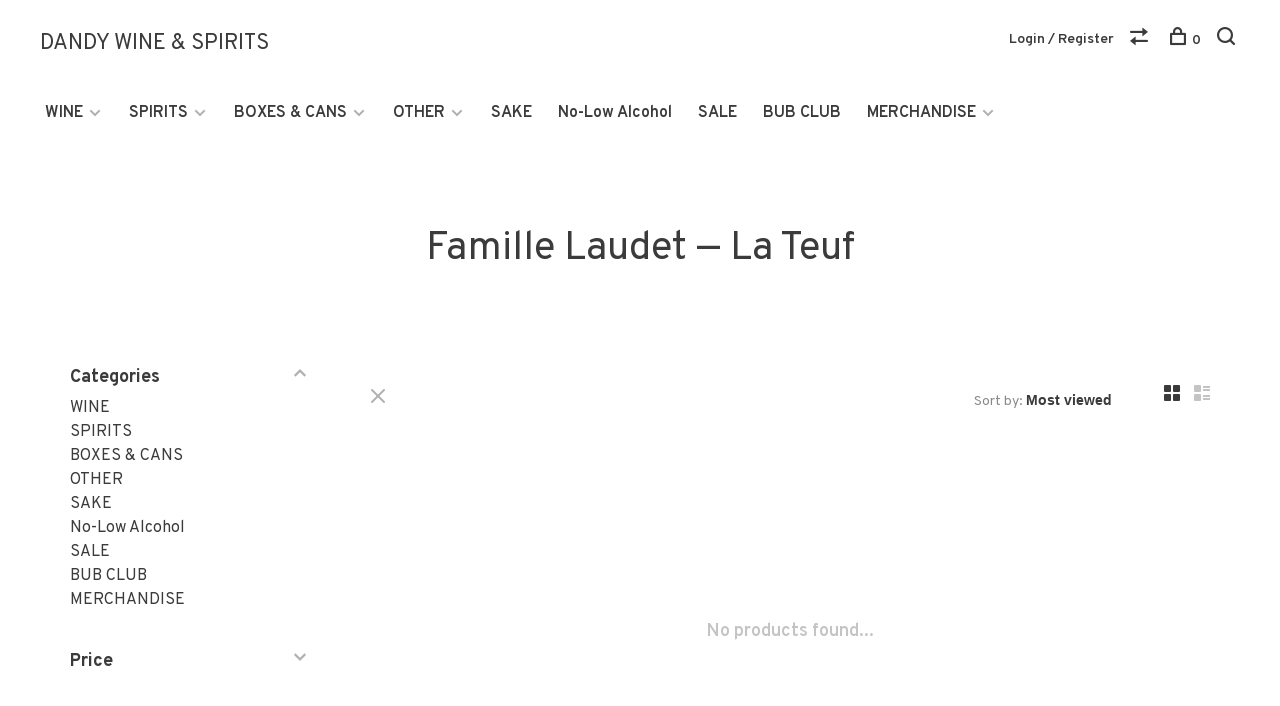

--- FILE ---
content_type: text/html;charset=utf-8
request_url: https://www.dandywineshop.com/brands/famille-laudet-la-teuf/
body_size: 9237
content:
<!DOCTYPE html>
<html lang="en">
  <head>
    
        
    <meta charset="utf-8"/>
<!-- [START] 'blocks/head.rain' -->
<!--

  (c) 2008-2026 Lightspeed Netherlands B.V.
  http://www.lightspeedhq.com
  Generated: 30-01-2026 @ 21:49:04

-->
<link rel="canonical" href="https://www.dandywineshop.com/brands/famille-laudet-la-teuf/"/>
<link rel="alternate" href="https://www.dandywineshop.com/index.rss" type="application/rss+xml" title="New products"/>
<meta name="robots" content="noodp,noydir"/>
<meta property="og:url" content="https://www.dandywineshop.com/brands/famille-laudet-la-teuf/?source=facebook"/>
<meta property="og:site_name" content="DANDY WINE &amp; SPIRITS"/>
<meta property="og:title" content="Famille Laudet — La Teuf"/>
<!--[if lt IE 9]>
<script src="https://cdn.shoplightspeed.com/assets/html5shiv.js?2025-02-20"></script>
<![endif]-->
<!-- [END] 'blocks/head.rain' -->
        
        
        
        
    <title>Famille Laudet — La Teuf - DANDY WINE &amp; SPIRITS</title>
    <meta name="description" content="" />
    <meta name="keywords" content="Famille, Laudet, —, La, Teuf" />
    <meta http-equiv="X-UA-Compatible" content="ie=edge">
    <meta name="viewport" content="width=device-width, initial-scale=1.0">
    <meta name="apple-mobile-web-app-capable" content="yes">
    <meta name="apple-mobile-web-app-status-bar-style" content="black">
    <meta name="viewport" content="width=device-width, initial-scale=1, maximum-scale=1, user-scalable=0"/>

    <link rel="shortcut icon" href="https://cdn.shoplightspeed.com/shops/622002/themes/6715/assets/favicon.ico?2025013116422020201219173038" type="image/x-icon" />
    
      	<link rel="preconnect" href="https://fonts.googleapis.com">
		<link rel="preconnect" href="https://fonts.gstatic.com" crossorigin>
  	    <link href='//fonts.googleapis.com/css?family=Overpass:400,400i,300,500,600,700,700i,800,900' rel='stylesheet' type='text/css'>
    
    <link rel="stylesheet" href="https://cdn.shoplightspeed.com/assets/gui-2-0.css?2025-02-20" />
    <link rel="stylesheet" href="https://cdn.shoplightspeed.com/assets/gui-responsive-2-0.css?2025-02-20" /> 
    <link rel="stylesheet" href="https://cdn.shoplightspeed.com/shops/622002/themes/6715/assets/style.css?2025013116422020201219173038">
    <link rel="stylesheet" href="https://cdn.shoplightspeed.com/shops/622002/themes/6715/assets/settings.css?2025013116422020201219173038" />
    <link rel="stylesheet" href="https://cdn.shoplightspeed.com/shops/622002/themes/6715/assets/custom.css?2025013116422020201219173038" />
    
    <script src="//ajax.googleapis.com/ajax/libs/jquery/3.0.0/jquery.min.js"></script>
    <script>
      	if( !window.jQuery ) document.write('<script src="https://cdn.shoplightspeed.com/shops/622002/themes/6715/assets/jquery-3.0.0.min.js?2025013116422020201219173038"><\/script>');
    </script>
    <script src="//cdn.jsdelivr.net/npm/js-cookie@2/src/js.cookie.min.js"></script>
    
    <script src="https://cdn.shoplightspeed.com/assets/gui.js?2025-02-20"></script>
    <script src="https://cdn.shoplightspeed.com/assets/gui-responsive-2-0.js?2025-02-20"></script>
    <script src="https://cdn.shoplightspeed.com/shops/622002/themes/6715/assets/scripts-min.js?2025013116422020201219173038"></script>
    
        
         
  </head>
  <body class="page-famille-laudet-%E2%80%94-la-teuf page-brand dark-background">
    
        
    <div class="page-content">
      
                                      	      	              	      	      	            
      <script>
      var product_image_size = '660x880x1',
          product_image_thumb = '132x176x1',
          product_in_stock_label = 'In stock',
          product_backorder_label = 'On backorder',
      		product_out_of_stock_label = 'Out of stock',
          product_multiple_variant_label = 'View all product options',
          show_variant_picker = 0,
          display_variants_on_product_card = 1,
          display_variant_picker_on = 'all',
          show_newsletter_promo_popup = 1,
          newsletter_promo_delay = '10000',
          newsletter_promo_hide_until = '7',
      		currency_format = '$',
          number_format = '0,0.00',
      		shop_url = 'https://www.dandywineshop.com/',
          shop_id = '622002',
        	readmore = 'Read more',
          search_url = "https://www.dandywineshop.com/search/",
          search_empty = 'No products found',
                    view_all_results = 'View all results';
    	</script>
			
      

<div class="mobile-nav-overlay"></div>

<header class="site-header site-header-lg mega-menu-header menu-bottom-layout">
  
    
  <a href="https://www.dandywineshop.com/" class="logo logo-lg ">
        	<span class="logo-placeholder">DANDY WINE &amp; SPIRITS</span>
          </a>

  <nav class="main-nav nav-style">
    <ul>
      
                  	
      	                <li class="menu-item-category-4713431 has-child">
          <a href="https://www.dandywineshop.com/wine/">WINE</a>
          <button class="mobile-menu-subopen"><span class="nc-icon-mini arrows-3_small-down"></span></button>                    <ul class="">
                          <li class="subsubitem has-child">
                <a class="underline-hover" href="https://www.dandywineshop.com/wine/orange/" title="ORANGE">ORANGE</a>
                <button class="mobile-menu-subopen"><span class="nc-icon-mini arrows-3_small-down"></span></button>                                <ul class="">
                                      <li class="subsubitem">
                      <a class="underline-hover" href="https://www.dandywineshop.com/wine/orange/france/" title="France">France</a>
                    </li>
                                      <li class="subsubitem">
                      <a class="underline-hover" href="https://www.dandywineshop.com/wine/orange/georgia/" title="Georgia">Georgia</a>
                    </li>
                                      <li class="subsubitem">
                      <a class="underline-hover" href="https://www.dandywineshop.com/wine/orange/greece/" title="Greece">Greece</a>
                    </li>
                                      <li class="subsubitem">
                      <a class="underline-hover" href="https://www.dandywineshop.com/wine/orange/italy/" title="Italy">Italy</a>
                    </li>
                                      <li class="subsubitem">
                      <a class="underline-hover" href="https://www.dandywineshop.com/wine/orange/other-regions/" title="Other Regions">Other Regions</a>
                    </li>
                                      <li class="subsubitem">
                      <a class="underline-hover" href="https://www.dandywineshop.com/wine/orange/chile/" title="Chile">Chile</a>
                    </li>
                                      <li class="subsubitem">
                      <a class="underline-hover" href="https://www.dandywineshop.com/wine/orange/spain/" title="Spain">Spain</a>
                    </li>
                                  </ul>
                              </li>
                          <li class="subsubitem has-child">
                <a class="underline-hover" href="https://www.dandywineshop.com/wine/red/" title="RED">RED</a>
                <button class="mobile-menu-subopen"><span class="nc-icon-mini arrows-3_small-down"></span></button>                                <ul class="">
                                      <li class="subsubitem">
                      <a class="underline-hover" href="https://www.dandywineshop.com/wine/red/france/" title="France">France</a>
                    </li>
                                      <li class="subsubitem">
                      <a class="underline-hover" href="https://www.dandywineshop.com/wine/red/italy/" title="Italy">Italy</a>
                    </li>
                                      <li class="subsubitem">
                      <a class="underline-hover" href="https://www.dandywineshop.com/wine/red/other-regions/" title="Other Regions">Other Regions</a>
                    </li>
                                      <li class="subsubitem">
                      <a class="underline-hover" href="https://www.dandywineshop.com/wine/red/portugal/" title="Portugal">Portugal</a>
                    </li>
                                      <li class="subsubitem">
                      <a class="underline-hover" href="https://www.dandywineshop.com/wine/red/spain/" title="Spain">Spain</a>
                    </li>
                                      <li class="subsubitem">
                      <a class="underline-hover" href="https://www.dandywineshop.com/wine/red/usa/" title="USA">USA</a>
                    </li>
                                  </ul>
                              </li>
                          <li class="subsubitem">
                <a class="underline-hover" href="https://www.dandywineshop.com/wine/sherry/" title="SHERRY">SHERRY</a>
                                              </li>
                          <li class="subsubitem has-child">
                <a class="underline-hover" href="https://www.dandywineshop.com/wine/rose/" title="ROSÉ">ROSÉ</a>
                <button class="mobile-menu-subopen"><span class="nc-icon-mini arrows-3_small-down"></span></button>                                <ul class="">
                                      <li class="subsubitem">
                      <a class="underline-hover" href="https://www.dandywineshop.com/wine/rose/france/" title="France">France</a>
                    </li>
                                      <li class="subsubitem">
                      <a class="underline-hover" href="https://www.dandywineshop.com/wine/rose/italy/" title="Italy">Italy</a>
                    </li>
                                      <li class="subsubitem">
                      <a class="underline-hover" href="https://www.dandywineshop.com/wine/rose/other-regions/" title="Other Regions">Other Regions</a>
                    </li>
                                      <li class="subsubitem">
                      <a class="underline-hover" href="https://www.dandywineshop.com/wine/rose/portugal/" title="Portugal">Portugal</a>
                    </li>
                                      <li class="subsubitem">
                      <a class="underline-hover" href="https://www.dandywineshop.com/wine/rose/spain/" title="Spain">Spain</a>
                    </li>
                                      <li class="subsubitem">
                      <a class="underline-hover" href="https://www.dandywineshop.com/wine/rose/usa/" title="USA">USA</a>
                    </li>
                                  </ul>
                              </li>
                          <li class="subsubitem has-child">
                <a class="underline-hover" href="https://www.dandywineshop.com/wine/sparkling/" title="SPARKLING">SPARKLING</a>
                <button class="mobile-menu-subopen"><span class="nc-icon-mini arrows-3_small-down"></span></button>                                <ul class="">
                                      <li class="subsubitem">
                      <a class="underline-hover" href="https://www.dandywineshop.com/wine/sparkling/cava/" title="Cava">Cava</a>
                    </li>
                                      <li class="subsubitem">
                      <a class="underline-hover" href="https://www.dandywineshop.com/wine/sparkling/champagne/" title="Champagne">Champagne</a>
                    </li>
                                      <li class="subsubitem">
                      <a class="underline-hover" href="https://www.dandywineshop.com/wine/sparkling/lambrusco/" title="Lambrusco">Lambrusco</a>
                    </li>
                                      <li class="subsubitem">
                      <a class="underline-hover" href="https://www.dandywineshop.com/wine/sparkling/other-french-sparkling/" title="Other French Sparkling">Other French Sparkling</a>
                    </li>
                                      <li class="subsubitem">
                      <a class="underline-hover" href="https://www.dandywineshop.com/wine/sparkling/other-italian/" title="Other Italian">Other Italian</a>
                    </li>
                                      <li class="subsubitem">
                      <a class="underline-hover" href="https://www.dandywineshop.com/wine/sparkling/other-sparkling/" title="Other Sparkling">Other Sparkling</a>
                    </li>
                                      <li class="subsubitem">
                      <a class="underline-hover" href="https://www.dandywineshop.com/wine/sparkling/pet-nat/" title="Pet Nat">Pet Nat</a>
                    </li>
                                      <li class="subsubitem">
                      <a class="underline-hover" href="https://www.dandywineshop.com/wine/sparkling/prosecco/" title="Prosecco">Prosecco</a>
                    </li>
                                  </ul>
                              </li>
                          <li class="subsubitem has-child">
                <a class="underline-hover" href="https://www.dandywineshop.com/wine/white/" title="WHITE">WHITE</a>
                <button class="mobile-menu-subopen"><span class="nc-icon-mini arrows-3_small-down"></span></button>                                <ul class="">
                                      <li class="subsubitem">
                      <a class="underline-hover" href="https://www.dandywineshop.com/wine/white/france/" title="France">France</a>
                    </li>
                                      <li class="subsubitem">
                      <a class="underline-hover" href="https://www.dandywineshop.com/wine/white/italy/" title="Italy">Italy</a>
                    </li>
                                      <li class="subsubitem">
                      <a class="underline-hover" href="https://www.dandywineshop.com/wine/white/other-regions/" title="Other regions">Other regions</a>
                    </li>
                                      <li class="subsubitem">
                      <a class="underline-hover" href="https://www.dandywineshop.com/wine/white/portugal/" title="Portugal">Portugal</a>
                    </li>
                                      <li class="subsubitem">
                      <a class="underline-hover" href="https://www.dandywineshop.com/wine/white/spain/" title="Spain">Spain</a>
                    </li>
                                      <li class="subsubitem">
                      <a class="underline-hover" href="https://www.dandywineshop.com/wine/white/usa/" title="USA">USA</a>
                    </li>
                                  </ul>
                              </li>
                      </ul>
                  </li>
                <li class="menu-item-category-4713732 has-child">
          <a href="https://www.dandywineshop.com/spirits/">SPIRITS</a>
          <button class="mobile-menu-subopen"><span class="nc-icon-mini arrows-3_small-down"></span></button>                    <ul class="">
                          <li class="subsubitem">
                <a class="underline-hover" href="https://www.dandywineshop.com/spirits/mezcal/" title="Mezcal">Mezcal</a>
                                              </li>
                          <li class="subsubitem">
                <a class="underline-hover" href="https://www.dandywineshop.com/spirits/gin/" title="Gin">Gin</a>
                                              </li>
                          <li class="subsubitem">
                <a class="underline-hover" href="https://www.dandywineshop.com/spirits/vodka/" title="Vodka">Vodka</a>
                                              </li>
                          <li class="subsubitem">
                <a class="underline-hover" href="https://www.dandywineshop.com/spirits/rum/" title="Rum">Rum</a>
                                              </li>
                          <li class="subsubitem has-child">
                <a class="underline-hover" href="https://www.dandywineshop.com/spirits/whiskey/" title="Whiskey">Whiskey</a>
                <button class="mobile-menu-subopen"><span class="nc-icon-mini arrows-3_small-down"></span></button>                                <ul class="">
                                      <li class="subsubitem">
                      <a class="underline-hover" href="https://www.dandywineshop.com/spirits/whiskey/irish/" title="Irish">Irish</a>
                    </li>
                                      <li class="subsubitem">
                      <a class="underline-hover" href="https://www.dandywineshop.com/spirits/whiskey/bourbon/" title="Bourbon">Bourbon</a>
                    </li>
                                      <li class="subsubitem">
                      <a class="underline-hover" href="https://www.dandywineshop.com/spirits/whiskey/scotch/" title="Scotch">Scotch</a>
                    </li>
                                      <li class="subsubitem">
                      <a class="underline-hover" href="https://www.dandywineshop.com/spirits/whiskey/rye/" title="Rye">Rye</a>
                    </li>
                                      <li class="subsubitem">
                      <a class="underline-hover" href="https://www.dandywineshop.com/spirits/whiskey/japanese/" title="Japanese">Japanese</a>
                    </li>
                                  </ul>
                              </li>
                          <li class="subsubitem">
                <a class="underline-hover" href="https://www.dandywineshop.com/spirits/liqueur/" title="Liqueur">Liqueur</a>
                                              </li>
                          <li class="subsubitem">
                <a class="underline-hover" href="https://www.dandywineshop.com/spirits/tequila/" title="Tequila">Tequila</a>
                                              </li>
                          <li class="subsubitem">
                <a class="underline-hover" href="https://www.dandywineshop.com/spirits/bitter/" title="Bitter">Bitter</a>
                                              </li>
                          <li class="subsubitem">
                <a class="underline-hover" href="https://www.dandywineshop.com/spirits/amari/" title="Amari">Amari</a>
                                              </li>
                          <li class="subsubitem">
                <a class="underline-hover" href="https://www.dandywineshop.com/spirits/brandy/" title="BRANDY">BRANDY</a>
                                              </li>
                          <li class="subsubitem">
                <a class="underline-hover" href="https://www.dandywineshop.com/spirits/other/" title="Other">Other</a>
                                              </li>
                      </ul>
                  </li>
                <li class="menu-item-category-4713427 has-child">
          <a href="https://www.dandywineshop.com/boxes-cans/">BOXES &amp; CANS</a>
          <button class="mobile-menu-subopen"><span class="nc-icon-mini arrows-3_small-down"></span></button>                    <ul class="">
                          <li class="subsubitem has-child">
                <a class="underline-hover" href="https://www.dandywineshop.com/boxes-cans/boxed-wines/" title="Boxed Wines">Boxed Wines</a>
                <button class="mobile-menu-subopen"><span class="nc-icon-mini arrows-3_small-down"></span></button>                                <ul class="">
                                      <li class="subsubitem">
                      <a class="underline-hover" href="https://www.dandywineshop.com/boxes-cans/boxed-wines/red/" title="Red">Red</a>
                    </li>
                                      <li class="subsubitem">
                      <a class="underline-hover" href="https://www.dandywineshop.com/boxes-cans/boxed-wines/rose/" title="Rosé">Rosé</a>
                    </li>
                                      <li class="subsubitem">
                      <a class="underline-hover" href="https://www.dandywineshop.com/boxes-cans/boxed-wines/white/" title="White">White</a>
                    </li>
                                      <li class="subsubitem">
                      <a class="underline-hover" href="https://www.dandywineshop.com/boxes-cans/boxed-wines/boxed-cocktails/" title="Boxed Cocktails">Boxed Cocktails</a>
                    </li>
                                  </ul>
                              </li>
                          <li class="subsubitem has-child">
                <a class="underline-hover" href="https://www.dandywineshop.com/boxes-cans/canned-wines/" title="Canned Wines">Canned Wines</a>
                <button class="mobile-menu-subopen"><span class="nc-icon-mini arrows-3_small-down"></span></button>                                <ul class="">
                                      <li class="subsubitem">
                      <a class="underline-hover" href="https://www.dandywineshop.com/boxes-cans/canned-wines/rose/" title="Rosé">Rosé</a>
                    </li>
                                      <li class="subsubitem">
                      <a class="underline-hover" href="https://www.dandywineshop.com/boxes-cans/canned-wines/white/" title="White">White</a>
                    </li>
                                      <li class="subsubitem">
                      <a class="underline-hover" href="https://www.dandywineshop.com/boxes-cans/canned-wines/red/" title="Red">Red</a>
                    </li>
                                      <li class="subsubitem">
                      <a class="underline-hover" href="https://www.dandywineshop.com/boxes-cans/canned-wines/bubbly/" title="Bubbly">Bubbly</a>
                    </li>
                                  </ul>
                              </li>
                          <li class="subsubitem">
                <a class="underline-hover" href="https://www.dandywineshop.com/boxes-cans/canned-cocktails/" title="Canned Cocktails">Canned Cocktails</a>
                                              </li>
                          <li class="subsubitem">
                <a class="underline-hover" href="https://www.dandywineshop.com/boxes-cans/canned-cider/" title="Canned Cider">Canned Cider</a>
                                              </li>
                      </ul>
                  </li>
                <li class="menu-item-category-4713440 has-child">
          <a href="https://www.dandywineshop.com/other/">OTHER</a>
          <button class="mobile-menu-subopen"><span class="nc-icon-mini arrows-3_small-down"></span></button>                    <ul class="">
                          <li class="subsubitem">
                <a class="underline-hover" href="https://www.dandywineshop.com/other/cider/" title="Cider">Cider</a>
                                              </li>
                          <li class="subsubitem">
                <a class="underline-hover" href="https://www.dandywineshop.com/other/dessert-wine/" title="Dessert Wine">Dessert Wine</a>
                                              </li>
                          <li class="subsubitem has-child">
                <a class="underline-hover" href="https://www.dandywineshop.com/other/fortified-wines/" title="Fortified Wines">Fortified Wines</a>
                <button class="mobile-menu-subopen"><span class="nc-icon-mini arrows-3_small-down"></span></button>                                <ul class="">
                                      <li class="subsubitem">
                      <a class="underline-hover" href="https://www.dandywineshop.com/other/fortified-wines/madeira/" title="Madeira">Madeira</a>
                    </li>
                                  </ul>
                              </li>
                          <li class="subsubitem">
                <a class="underline-hover" href="https://www.dandywineshop.com/other/port/" title="Port">Port</a>
                                              </li>
                          <li class="subsubitem">
                <a class="underline-hover" href="https://www.dandywineshop.com/other/sake/" title="Sake">Sake</a>
                                              </li>
                          <li class="subsubitem">
                <a class="underline-hover" href="https://www.dandywineshop.com/other/vermouth/" title="Vermouth">Vermouth</a>
                                              </li>
                          <li class="subsubitem">
                <a class="underline-hover" href="https://www.dandywineshop.com/other/large-format/" title="Large Format">Large Format</a>
                                              </li>
                      </ul>
                  </li>
                <li class="menu-item-category-4713797">
          <a href="https://www.dandywineshop.com/sake/">SAKE</a>
                            </li>
                <li class="menu-item-category-4713802">
          <a href="https://www.dandywineshop.com/no-low-alcohol/">No-Low Alcohol</a>
                            </li>
                <li class="menu-item-category-4713536">
          <a href="https://www.dandywineshop.com/sale/">SALE</a>
                            </li>
                <li class="menu-item-category-4713795">
          <a href="https://www.dandywineshop.com/bub-club/">BUB CLUB</a>
                            </li>
                <li class="menu-item-category-4713430 has-child">
          <a href="https://www.dandywineshop.com/merchandise/">MERCHANDISE</a>
          <button class="mobile-menu-subopen"><span class="nc-icon-mini arrows-3_small-down"></span></button>                    <ul class="">
                          <li class="subsubitem">
                <a class="underline-hover" href="https://www.dandywineshop.com/merchandise/tools/" title="Tools">Tools</a>
                                              </li>
                          <li class="subsubitem">
                <a class="underline-hover" href="https://www.dandywineshop.com/merchandise/apparel/" title="Apparel">Apparel</a>
                                              </li>
                          <li class="subsubitem">
                <a class="underline-hover" href="https://www.dandywineshop.com/merchandise/stemware/" title="Stemware">Stemware</a>
                                              </li>
                          <li class="subsubitem">
                <a class="underline-hover" href="https://www.dandywineshop.com/merchandise/books/" title="Books">Books</a>
                                              </li>
                      </ul>
                  </li>
                      
                        
      	      
                                                      
      
      <li class="menu-item-mobile-only m-t-30">
                <a href="#" title="Account" data-featherlight="#loginModal">Login / Register</a>
              </li>
      
            
                    
      
    </ul>
  </nav>

  <nav class="secondary-nav nav-style">
    <div class="search-header secondary-style">
      <form action="https://www.dandywineshop.com/search/" method="get" id="searchForm">
        <input type="text" name="q" autocomplete="off" value="" placeholder="Search for product">
        <a href="#" class="search-close">Close</a>
        <div class="search-results"></div>
      </form>
    </div>
    
    <ul>
      <li class="menu-item-desktop-only menu-item-account">
                <a href="#" title="Account" data-featherlight="#loginModal">Login / Register</a>
              </li>
      
            
                    
      
            
            <li class="hidden-xs">
        <a href="https://www.dandywineshop.com/compare/" title="Compare"><span class="nc-icon-mini arrows-1_direction-56"></span></a>
      </li>
            
      <li>
        <a href="#" title="Cart" class="cart-trigger"><span class="nc-icon-mini shopping_bag-20"></span>0</a>
      </li>

      <li class="search-trigger-item">
        <a href="#" title="Search" class="search-trigger"><span class="nc-icon-mini ui-1_zoom"></span></a>
      </li>
    </ul>

    
    <a class="burger">
      <span></span>
    </a>
    
  </nav>
</header>      <div itemscope itemtype="http://schema.org/BreadcrumbList">
	<div itemprop="itemListElement" itemscope itemtype="http://schema.org/ListItem">
    <a itemprop="item" href="https://www.dandywineshop.com/"><span itemprop="name" content="Home"></span></a>
    <meta itemprop="position" content="1" />
  </div>
    	<div itemprop="itemListElement" itemscope itemtype="http://schema.org/ListItem">
      <a itemprop="item" href="https://www.dandywineshop.com/brands/"><span itemprop="name" content="Brands"></span></a>
      <meta itemprop="position" content="2" />
    </div>
  </div>

      <div class="cart-sidebar-container">
  <div class="cart-sidebar">
    <button class="cart-sidebar-close" aria-label="Close">✕</button>
    <div class="cart-sidebar-title">
      <h5>Cart</h5>
      <p><span class="item-qty"></span> items</p>
    </div>
    
    <div class="cart-sidebar-body">
        
      <div class="no-cart-products">No products found...</div>
      
    </div>
    
      </div>
</div>      <!-- Login Modal -->
<div class="modal-lighbox login-modal" id="loginModal">
  <div class="row">
    <div class="col-sm-6 m-b-30 login-row p-r-30 sm-p-r-15">
      <h4>Login</h4>
      <p>Log in if you have an account</p>
      <form action="https://www.dandywineshop.com/account/loginPost/?return=https%3A%2F%2Fwww.dandywineshop.com%2Fbrands%2Ffamille-laudet-la-teuf%2F" method="post" class="secondary-style">
        <input type="hidden" name="key" value="233053038a485d22a5395bd6d5e65904" />
        <div class="form-row">
          <input type="text" name="email" autocomplete="on" placeholder="Email address" class="required" />
        </div>
        <div class="form-row">
          <input type="password" name="password" autocomplete="on" placeholder="Password" class="required" />
        </div>
        <div class="">
          <a class="button button-arrow button-solid button-block popup-validation m-b-15" href="javascript:;" title="Login">Login</a>
                  </div>
      </form>
    </div>
    <div class="col-sm-6 m-b-30 p-l-30 sm-p-l-15">
      <h4>Register</h4>
      <p class="register-subtitle">Having an account with us will allow you to check out faster in the future, store multiple addresses, view and track your orders in your account, and more.</p>
      <a class="button button-arrow" href="https://www.dandywineshop.com/account/register/" title="Create an account">Create an account</a>
    </div>
  </div>
  <div class="text-center forgot-password">
    <a class="forgot-pw" href="https://www.dandywineshop.com/account/password/">Forgot your password?</a>
  </div>
</div>      
      <main class="main-content">
                  		

<div class="container container-sm">
  <!-- Collection Intro -->
    	<div class="text-center m-t-80 sm-m-t-50">
      
            
            <h1 class="page-title">Famille Laudet — La Teuf</h1>
          </div>
  </div>
  
<div class="collection-products" id="collection-page">
    <div class="collection-sidebar">
    
    <div class="collection-sidebar-wrapper">
      <button class="filter-close-mobile" aria-label="Close">✕</button>
      <form action="https://www.dandywineshop.com/brands/famille-laudet-la-teuf/" method="get" id="sidebar_filters">
        <input type="hidden" name="mode" value="grid" id="filter_form_mode_side" />
        <input type="hidden" name="limit" value="12" id="filter_form_limit_side" />
        <input type="hidden" name="sort" value="popular" id="filter_form_sort_side" />
        <input type="hidden" name="max" value="5" id="filter_form_max_2_side" />
        <input type="hidden" name="min" value="0" id="filter_form_min_2_side" />

        <div class="sidebar-filters">

          <div class="filter-wrap active" id="categoriesFilters">
            <div class="filter-title">Categories</div>
            <div class="filter-item">
              <ul class="categories-list">
                                  <li class=""><a href="https://www.dandywineshop.com/wine/">WINE</a>
                                        <span class="toggle-sub-cats">
                      <span class="nc-icon-mini arrows-3_small-down"></span>
                    </span>
                                                              <ul class="">
                                                  <li class="">
                            <a href="https://www.dandywineshop.com/wine/orange/">ORANGE <small>(92)</small></a>
                                                        <span class="toggle-sub-cats">
                              <span class="nc-icon-mini arrows-3_small-down"></span>
                            </span>
                                                                                    <ul class="">
                                                            <li class=""><a href="https://www.dandywineshop.com/wine/orange/france/">France <small>(9)</small></a></li>
                                                            <li class=""><a href="https://www.dandywineshop.com/wine/orange/georgia/">Georgia <small>(3)</small></a></li>
                                                            <li class=""><a href="https://www.dandywineshop.com/wine/orange/greece/">Greece <small>(2)</small></a></li>
                                                            <li class=""><a href="https://www.dandywineshop.com/wine/orange/italy/">Italy <small>(17)</small></a></li>
                                                            <li class=""><a href="https://www.dandywineshop.com/wine/orange/other-regions/">Other Regions <small>(45)</small></a></li>
                                                            <li class=""><a href="https://www.dandywineshop.com/wine/orange/chile/">Chile <small>(7)</small></a></li>
                                                            <li class=""><a href="https://www.dandywineshop.com/wine/orange/spain/">Spain <small>(9)</small></a></li>
                                    
                            </ul>
                                                      </li>
                                                  <li class="">
                            <a href="https://www.dandywineshop.com/wine/red/">RED <small>(596)</small></a>
                                                        <span class="toggle-sub-cats">
                              <span class="nc-icon-mini arrows-3_small-down"></span>
                            </span>
                                                                                    <ul class="">
                                                            <li class=""><a href="https://www.dandywineshop.com/wine/red/france/">France <small>(186)</small></a></li>
                                                            <li class=""><a href="https://www.dandywineshop.com/wine/red/italy/">Italy <small>(153)</small></a></li>
                                                            <li class=""><a href="https://www.dandywineshop.com/wine/red/other-regions/">Other Regions <small>(79)</small></a></li>
                                                            <li class=""><a href="https://www.dandywineshop.com/wine/red/portugal/">Portugal <small>(14)</small></a></li>
                                                            <li class=""><a href="https://www.dandywineshop.com/wine/red/spain/">Spain <small>(61)</small></a></li>
                                                            <li class=""><a href="https://www.dandywineshop.com/wine/red/usa/">USA <small>(102)</small></a></li>
                                    
                            </ul>
                                                      </li>
                                                  <li class="">
                            <a href="https://www.dandywineshop.com/wine/sherry/">SHERRY <small>(16)</small></a>
                                                                                  </li>
                                                  <li class="">
                            <a href="https://www.dandywineshop.com/wine/rose/">ROSÉ <small>(95)</small></a>
                                                        <span class="toggle-sub-cats">
                              <span class="nc-icon-mini arrows-3_small-down"></span>
                            </span>
                                                                                    <ul class="">
                                                            <li class=""><a href="https://www.dandywineshop.com/wine/rose/france/">France <small>(32)</small></a></li>
                                                            <li class=""><a href="https://www.dandywineshop.com/wine/rose/italy/">Italy <small>(14)</small></a></li>
                                                            <li class=""><a href="https://www.dandywineshop.com/wine/rose/other-regions/">Other Regions <small>(20)</small></a></li>
                                                            <li class=""><a href="https://www.dandywineshop.com/wine/rose/portugal/">Portugal <small>(3)</small></a></li>
                                                            <li class=""><a href="https://www.dandywineshop.com/wine/rose/spain/">Spain <small>(9)</small></a></li>
                                                            <li class=""><a href="https://www.dandywineshop.com/wine/rose/usa/">USA <small>(17)</small></a></li>
                                    
                            </ul>
                                                      </li>
                                                  <li class="">
                            <a href="https://www.dandywineshop.com/wine/sparkling/">SPARKLING <small>(256)</small></a>
                                                        <span class="toggle-sub-cats">
                              <span class="nc-icon-mini arrows-3_small-down"></span>
                            </span>
                                                                                    <ul class="">
                                                            <li class=""><a href="https://www.dandywineshop.com/wine/sparkling/cava/">Cava <small>(1)</small></a></li>
                                                            <li class=""><a href="https://www.dandywineshop.com/wine/sparkling/champagne/">Champagne <small>(140)</small></a></li>
                                                            <li class=""><a href="https://www.dandywineshop.com/wine/sparkling/lambrusco/">Lambrusco <small>(11)</small></a></li>
                                                            <li class=""><a href="https://www.dandywineshop.com/wine/sparkling/other-french-sparkling/">Other French Sparkling <small>(27)</small></a></li>
                                                            <li class=""><a href="https://www.dandywineshop.com/wine/sparkling/other-italian/">Other Italian <small>(13)</small></a></li>
                                                            <li class=""><a href="https://www.dandywineshop.com/wine/sparkling/other-sparkling/">Other Sparkling <small>(16)</small></a></li>
                                                            <li class=""><a href="https://www.dandywineshop.com/wine/sparkling/pet-nat/">Pet Nat <small>(37)</small></a></li>
                                                            <li class=""><a href="https://www.dandywineshop.com/wine/sparkling/prosecco/">Prosecco <small>(10)</small></a></li>
                                    
                            </ul>
                                                      </li>
                                                  <li class="">
                            <a href="https://www.dandywineshop.com/wine/white/">WHITE <small>(321)</small></a>
                                                        <span class="toggle-sub-cats">
                              <span class="nc-icon-mini arrows-3_small-down"></span>
                            </span>
                                                                                    <ul class="">
                                                            <li class=""><a href="https://www.dandywineshop.com/wine/white/france/">France <small>(102)</small></a></li>
                                                            <li class=""><a href="https://www.dandywineshop.com/wine/white/italy/">Italy <small>(49)</small></a></li>
                                                            <li class=""><a href="https://www.dandywineshop.com/wine/white/other-regions/">Other regions <small>(82)</small></a></li>
                                                            <li class=""><a href="https://www.dandywineshop.com/wine/white/portugal/">Portugal <small>(16)</small></a></li>
                                                            <li class=""><a href="https://www.dandywineshop.com/wine/white/spain/">Spain <small>(40)</small></a></li>
                                                            <li class=""><a href="https://www.dandywineshop.com/wine/white/usa/">USA <small>(32)</small></a></li>
                                    
                            </ul>
                                                      </li>
                                              </ul>
                                      </li>
                                  <li class=""><a href="https://www.dandywineshop.com/spirits/">SPIRITS</a>
                                        <span class="toggle-sub-cats">
                      <span class="nc-icon-mini arrows-3_small-down"></span>
                    </span>
                                                              <ul class="">
                                                  <li class="">
                            <a href="https://www.dandywineshop.com/spirits/mezcal/">Mezcal <small>(47)</small></a>
                                                                                  </li>
                                                  <li class="">
                            <a href="https://www.dandywineshop.com/spirits/gin/">Gin <small>(39)</small></a>
                                                                                  </li>
                                                  <li class="">
                            <a href="https://www.dandywineshop.com/spirits/vodka/">Vodka <small>(25)</small></a>
                                                                                  </li>
                                                  <li class="">
                            <a href="https://www.dandywineshop.com/spirits/rum/">Rum <small>(25)</small></a>
                                                                                  </li>
                                                  <li class="">
                            <a href="https://www.dandywineshop.com/spirits/whiskey/">Whiskey <small>(104)</small></a>
                                                        <span class="toggle-sub-cats">
                              <span class="nc-icon-mini arrows-3_small-down"></span>
                            </span>
                                                                                    <ul class="">
                                                            <li class=""><a href="https://www.dandywineshop.com/spirits/whiskey/irish/">Irish <small>(13)</small></a></li>
                                                            <li class=""><a href="https://www.dandywineshop.com/spirits/whiskey/bourbon/">Bourbon <small>(41)</small></a></li>
                                                            <li class=""><a href="https://www.dandywineshop.com/spirits/whiskey/scotch/">Scotch <small>(22)</small></a></li>
                                                            <li class=""><a href="https://www.dandywineshop.com/spirits/whiskey/rye/">Rye <small>(14)</small></a></li>
                                                            <li class=""><a href="https://www.dandywineshop.com/spirits/whiskey/japanese/">Japanese <small>(7)</small></a></li>
                                    
                            </ul>
                                                      </li>
                                                  <li class="">
                            <a href="https://www.dandywineshop.com/spirits/liqueur/">Liqueur <small>(55)</small></a>
                                                                                  </li>
                                                  <li class="">
                            <a href="https://www.dandywineshop.com/spirits/tequila/">Tequila <small>(40)</small></a>
                                                                                  </li>
                                                  <li class="">
                            <a href="https://www.dandywineshop.com/spirits/bitter/">Bitter <small>(15)</small></a>
                                                                                  </li>
                                                  <li class="">
                            <a href="https://www.dandywineshop.com/spirits/amari/">Amari <small>(20)</small></a>
                                                                                  </li>
                                                  <li class="">
                            <a href="https://www.dandywineshop.com/spirits/brandy/">BRANDY <small>(20)</small></a>
                                                                                  </li>
                                                  <li class="">
                            <a href="https://www.dandywineshop.com/spirits/other/">Other <small>(7)</small></a>
                                                                                  </li>
                                              </ul>
                                      </li>
                                  <li class=""><a href="https://www.dandywineshop.com/boxes-cans/">BOXES &amp; CANS</a>
                                        <span class="toggle-sub-cats">
                      <span class="nc-icon-mini arrows-3_small-down"></span>
                    </span>
                                                              <ul class="">
                                                  <li class="">
                            <a href="https://www.dandywineshop.com/boxes-cans/boxed-wines/">Boxed Wines <small>(8)</small></a>
                                                        <span class="toggle-sub-cats">
                              <span class="nc-icon-mini arrows-3_small-down"></span>
                            </span>
                                                                                    <ul class="">
                                                            <li class=""><a href="https://www.dandywineshop.com/boxes-cans/boxed-wines/red/">Red <small>(2)</small></a></li>
                                                            <li class=""><a href="https://www.dandywineshop.com/boxes-cans/boxed-wines/rose/">Rosé <small>(0)</small></a></li>
                                                            <li class=""><a href="https://www.dandywineshop.com/boxes-cans/boxed-wines/white/">White <small>(5)</small></a></li>
                                                            <li class=""><a href="https://www.dandywineshop.com/boxes-cans/boxed-wines/boxed-cocktails/">Boxed Cocktails <small>(0)</small></a></li>
                                    
                            </ul>
                                                      </li>
                                                  <li class="">
                            <a href="https://www.dandywineshop.com/boxes-cans/canned-wines/">Canned Wines <small>(28)</small></a>
                                                        <span class="toggle-sub-cats">
                              <span class="nc-icon-mini arrows-3_small-down"></span>
                            </span>
                                                                                    <ul class="">
                                                            <li class=""><a href="https://www.dandywineshop.com/boxes-cans/canned-wines/rose/">Rosé <small>(7)</small></a></li>
                                                            <li class=""><a href="https://www.dandywineshop.com/boxes-cans/canned-wines/white/">White <small>(8)</small></a></li>
                                                            <li class=""><a href="https://www.dandywineshop.com/boxes-cans/canned-wines/red/">Red <small>(5)</small></a></li>
                                                            <li class=""><a href="https://www.dandywineshop.com/boxes-cans/canned-wines/bubbly/">Bubbly <small>(8)</small></a></li>
                                    
                            </ul>
                                                      </li>
                                                  <li class="">
                            <a href="https://www.dandywineshop.com/boxes-cans/canned-cocktails/">Canned Cocktails <small>(89)</small></a>
                                                                                  </li>
                                                  <li class="">
                            <a href="https://www.dandywineshop.com/boxes-cans/canned-cider/">Canned Cider <small>(3)</small></a>
                                                                                  </li>
                                              </ul>
                                      </li>
                                  <li class=""><a href="https://www.dandywineshop.com/other/">OTHER</a>
                                        <span class="toggle-sub-cats">
                      <span class="nc-icon-mini arrows-3_small-down"></span>
                    </span>
                                                              <ul class="">
                                                  <li class="">
                            <a href="https://www.dandywineshop.com/other/cider/">Cider <small>(12)</small></a>
                                                                                  </li>
                                                  <li class="">
                            <a href="https://www.dandywineshop.com/other/dessert-wine/">Dessert Wine <small>(4)</small></a>
                                                                                  </li>
                                                  <li class="">
                            <a href="https://www.dandywineshop.com/other/fortified-wines/">Fortified Wines <small>(5)</small></a>
                                                        <span class="toggle-sub-cats">
                              <span class="nc-icon-mini arrows-3_small-down"></span>
                            </span>
                                                                                    <ul class="">
                                                            <li class=""><a href="https://www.dandywineshop.com/other/fortified-wines/madeira/">Madeira <small>(0)</small></a></li>
                                    
                            </ul>
                                                      </li>
                                                  <li class="">
                            <a href="https://www.dandywineshop.com/other/port/">Port <small>(7)</small></a>
                                                                                  </li>
                                                  <li class="">
                            <a href="https://www.dandywineshop.com/other/sake/">Sake <small>(32)</small></a>
                                                                                  </li>
                                                  <li class="">
                            <a href="https://www.dandywineshop.com/other/vermouth/">Vermouth <small>(19)</small></a>
                                                                                  </li>
                                                  <li class="">
                            <a href="https://www.dandywineshop.com/other/large-format/">Large Format <small>(5)</small></a>
                                                                                  </li>
                                              </ul>
                                      </li>
                                  <li class=""><a href="https://www.dandywineshop.com/sake/">SAKE</a>
                                                          </li>
                                  <li class=""><a href="https://www.dandywineshop.com/no-low-alcohol/">No-Low Alcohol</a>
                                                          </li>
                                  <li class=""><a href="https://www.dandywineshop.com/sale/">SALE</a>
                                                          </li>
                                  <li class=""><a href="https://www.dandywineshop.com/bub-club/">BUB CLUB</a>
                                                          </li>
                                  <li class=""><a href="https://www.dandywineshop.com/merchandise/">MERCHANDISE</a>
                                        <span class="toggle-sub-cats">
                      <span class="nc-icon-mini arrows-3_small-down"></span>
                    </span>
                                                              <ul class="">
                                                  <li class="">
                            <a href="https://www.dandywineshop.com/merchandise/tools/">Tools <small>(7)</small></a>
                                                                                  </li>
                                                  <li class="">
                            <a href="https://www.dandywineshop.com/merchandise/apparel/">Apparel <small>(4)</small></a>
                                                                                  </li>
                                                  <li class="">
                            <a href="https://www.dandywineshop.com/merchandise/stemware/">Stemware <small>(9)</small></a>
                                                                                  </li>
                                                  <li class="">
                            <a href="https://www.dandywineshop.com/merchandise/books/">Books <small>(1)</small></a>
                                                                                  </li>
                                              </ul>
                                      </li>
                              </ul>
            </div>
          </div>
          
                    <div class="filter-wrap" id="priceFilters">
            <div class="filter-title">Price</div>
            <div class="filter-item">
              <div class="price-filter">
                <div class="sidebar-filter-slider">
                  <div class="collection-filter-price price-filter-2"></div>
                </div>
                <div class="price-filter-range">
                  <div class="row">
                    <div class="col-xs-6">
                      <div class="min">Min: $<span>0</span></div>
                    </div>
                    <div class="col-xs-6 text-right">
                      <div class="max">Max: $<span>5</span></div>
                    </div>
                  </div>
                </div>
              </div>
            </div>
          </div>
          
          
                    
          
        </div>
      </form>
      
            
		</div>
  </div>
    <div class="collection-content">
    
    <div class="collection-top-wrapper">
    
            <div class="filter-open-wrapper">
        <a href="#" class="filter-open">
          <i class="nc-icon-mini ui-3_funnel-39 open-icon"></i>
          <i class="nc-icon-mini ui-1_simple-remove close-icon"></i>
        </a>
        <a href="#" class="filter-open-mobile">
          <i class="nc-icon-mini ui-3_funnel-39 open-icon"></i>
          <i class="nc-icon-mini ui-1_simple-remove close-icon"></i>
        </a>
      </div>
            
            
            <form action="https://www.dandywineshop.com/brands/famille-laudet-la-teuf/" method="get" id="filter_form_top" class="inline">
        <input type="hidden" name="limit" value="12" id="filter_form_limit_top" />
        <input type="hidden" name="sort" value="popular" id="filter_form_sort_top" />
        <input type="hidden" name="max" value="5" id="filter_form_max_top" />
        <input type="hidden" name="min" value="0" id="filter_form_min_top" />
        
      	<div class="inline collection-actions m-r-15 m-l-15">
          <div class="inline hint-text">Sort by: </div>
          <select name="sort" onchange="$('#filter_form_top').submit();" class="hidden-xs hidden-sm">
                    <option value="popular" selected="selected">Most viewed</option>
                    <option value="newest">Newest products</option>
                    <option value="lowest">Lowest price</option>
                    <option value="highest">Highest price</option>
                    <option value="asc">Name ascending</option>
                    <option value="desc">Name descending</option>
                    </select>
        </div>
      </form>
          
    
      <div class="grid-list">
        <a href="#" class="grid-switcher-item active" data-value="grid">
          <i class="nc-icon-mini ui-2_grid-45"></i>
        </a>
        <a href="#" class="grid-switcher-item" data-value="list">
          <i class="nc-icon-mini nc-icon-mini ui-2_paragraph"></i>
        </a>
      </div>
    
    </div>

    <!-- Product list -->
    <div class="products-list row">  

      	      	
      	      		      	      
      	
         
                <div class="no-products-found col-xs-12">No products found...</div>
         
    </div>
    
    <div class="collection-sort">
      <form action="https://www.dandywineshop.com/brands/famille-laudet-la-teuf/" method="get" id="filter_form_bottom">
        <input type="hidden" name="limit" value="12" id="filter_form_limit_bottom" />
        <input type="hidden" name="sort" value="popular" id="filter_form_sort_bottom" />
        <input type="hidden" name="max" value="5" id="filter_form_max_bottom" />
        <input type="hidden" name="min" value="0" id="filter_form_min_bottom" />
        
        <div class="row">
          <div class="col-md-4 sm-text-center">
            <!--<a class="filter-trigger m-r-15" href="javascript:;" title="Filters"><i class="nc-icon-mini ui-3_funnel-40"></i></a>-->
                        <div class="inline collection-actions m-r-15">
              <div class="inline hint-text">Sort by: </div>
              <select name="sort" onchange="$('#formSortModeLimit').submit();" class="hidden-xs hidden-sm">
                            <option value="popular" selected="selected">Most viewed</option>
                            <option value="newest">Newest products</option>
                            <option value="lowest">Lowest price</option>
                            <option value="highest">Highest price</option>
                            <option value="asc">Name ascending</option>
                            <option value="desc">Name descending</option>
                            </select>
            </div>
                      </div>
          
          <div class="col-md-4 text-center">
                      </div>
          
          <div class="col-md-4 text-right sm-text-center">

            <div class="inline sort-block align-middle text-right pagination collection-actions">
              <div class="inline hint-text m-r-15">Showing 1 - 0 of 0</div>

              <!--
              <div class="inline hint-text">Show:</div>
              <select id="selectbox-2-bottom" name="limit" onchange="$('#formProductsFilters').submit();" class="inline">
                                <option value="4">4</option>
                                <option value="8">8</option>
                                <option value="12" selected="selected">12</option>
                                <option value="16">16</option>
                                <option value="20">20</option>
                                <option value="24">24</option>
                              </select>
              -->

            </div>
            
          </div>
        </div>
      </form>
    </div>

  </div>
</div>


<script type="text/javascript">
  $(function(){
    $('.grid-switcher-item').on('click', function(e) {
    	e.preventDefault();
      $('#filter_form_mode_side').val($(this).data('value')).parent('form').submit();
    });
    
    $('#collection-page input, #collection-page .collection-sort select').change(function(){
      $(this).closest('form').submit();
    });
    
    $(".collection-filter-price.price-filter-1").slider({
      range: true,
      min: 0,
      max: 5,
      values: [0, 5],
      step: 1,
      slide: function( event, ui){
    $('.price-filter-range .min span').html(ui.values[0]);
    $('.price-filter-range .max span').html(ui.values[1]);
    
    $('#filter_form_min_1_top, #filter_form_min_2_side').val(ui.values[0]);
    $('#filter_form_max_1_top, #filter_form_max_2_side').val(ui.values[1]);
  },
    stop: function(event, ui){
    $(this).closest('form').submit();
  }
    });
  $(".collection-filter-price.price-filter-2").slider({
      range: true,
      min: 0,
      max: 5,
      values: [0, 5],
      step: 1,
      slide: function( event, ui){
    $('.price-filter-range .min span').html(ui.values[0]);
    $('.price-filter-range .max span').html(ui.values[1]);
    
    $('#filter_form_min_1_top, #filter_form_min_2_side').val(ui.values[0]);
    $('#filter_form_max_1_top, #filter_form_max_2_side').val(ui.values[1]);
  },
    stop: function(event, ui){
    $(this).closest('form').submit();
  }
    });
  });
</script>                </main>
			
            	<div class="modal-lighbox promo-modal" id="promoModal">
  <div class="newsletter-promo-wrapper clearfix">
    <div class="newsletter-promo-media">
      <figure style="background-image: url('https://cdn.shoplightspeed.com/shops/622002/themes/6715/v/1028962/assets/promo-image.png?20241202213315');"></figure>
    </div>
    <div class="newsletter-promo-content">
      <h3>Signup for our weekly tasting calendar!</h3>
      <p></p>
              <form class="newsletter-promo-form secondary-style" action="https://www.dandywineshop.com/account/newsletter/" method="post" id="formNewsletterPopup">
          <input type="hidden" name="key" value="233053038a485d22a5395bd6d5e65904" />
          <div class="form-row">
            <div class="input-group">
              <input type="text" name="email" value="" placeholder="Your email address">
              <a href="javascript:;" onclick="$('.featherlight-content #formNewsletterPopup').submit(); return false;" title="Subscribe" class="button button-arrow"></a>
            </div>
          </div>
        </form>
      
      <div class="text-center forgot-password">
        <a class="close-promo" href="#" data-theme-preview-clickable>No thanks, I want to keep shopping.</a>
      </div>
    </div>

  </div>
</div>            
<footer>
  <div class="container">
    
    
        <div class="footer-menu">
      <ul>
                <li><a href="https://www.dandywineshop.com/service/about/">ABOUT US</a></li>
                <li><a href="https://www.dandywineshop.com/service/general-terms-conditions/">GENERAL TERMS &amp; CONDITIONS</a></li>
                <li><a href="https://www.dandywineshop.com/service/disclaimer/">DISCLAIMER</a></li>
                <li><a href="https://www.dandywineshop.com/service/privacy-policy/">PRIVACY POLICY</a></li>
                <li><a href="https://www.dandywineshop.com/service/weekly-tastings/">WEEKLY TASTINGS, CLASSES &amp; SPECIAL EVENTS</a></li>
                <li><a href="https://www.dandywineshop.com/service/private-events-and-party-services/">PRIVATE EVENTS &amp; PARTY SERVICES</a></li>
                <li><a href="https://www.dandywineshop.com/service/loyalty-program/">LOYALTY PROGRAM</a></li>
                <li><a href="https://www.dandywineshop.com/service/gift-cards/">GIFT CARDS</a></li>
                <li><a href="https://www.dandywineshop.com/service/">CUSTOMER SUPPORT</a></li>
                <li><a href="https://www.dandywineshop.com/service/shipping-returns/">SHIPPING &amp; RETURNS</a></li>
                <li><a href="https://www.dandywineshop.com/service/dandy-loves-you/">DANDY LOVES YOU ♥</a></li>
                <li><a href="https://www.dandywineshop.com/sitemap/">SITEMAP</a></li>
                      </ul>
    </div>
        
    

    
        <div class="footer-content footer-content-description">
      
            <div class="footer-contact-details">
        
                <div>
          <a href="tel:718-599-1422">
              <span class="hint-text">Telephone: </span><span class="bold">718-599-1422</span>
          </a>
        </div>
                        <div>
          <a href="/cdn-cgi/l/email-protection#dcb4b9b0b0b39cb8bdb2b8a5abb5b2b9afb4b3acf2bfb3b1">
            <span class="hint-text">Email: </span><span class="bold"><span class="__cf_email__" data-cfemail="e48c8188888ba480858a809d938d8a81978c8b94ca878b89">[email&#160;protected]</span></span>
          </a>
        </div> 
              </div>
            
      
            <div class="footer-menu footer-menu-social">
        <ul>
          <li><a href="https://www.facebook.com/dandywineshop" target="_blank" title="Facebook"><span class="nc-icon-mini social_logo-fb-simple"></span></a></li>                    <li><a href="https://www.instagram.com/dandywineshop/" target="_blank" title="Instagram DANDY WINE &amp; SPIRITS"><span class="nc-icon-mini social_logo-instagram"></span></a></li>          <li><a href="https://nl.pinterest.com/HQLightspeed/" target="_blank" title="Pinterest"><span class="nc-icon-mini social_logo-pinterest"></span></a></li>                                                </ul>
      </div>
            
      
            
    </div>
    
    <div class="copyright m-t-50">
      © Copyright 2026 DANDY WINE & SPIRITS
            <span>
      - Powered by
            <a href="http://www.lightspeedhq.com" title="Lightspeed" target="_blank">Lightspeed</a>
                  - Theme by <a href="https://huysmans.me" target="_blank">Huysmans.me </a>
      </span>
            
            
    </div>

    <div class="payments">
            <a href="https://www.dandywineshop.com/service/payment-methods/" title="PayPal">
        <img src="https://cdn.shoplightspeed.com/assets/icon-payment-paypalcp.png?2025-02-20" alt="PayPal" />
      </a>
            <a href="https://www.dandywineshop.com/service/payment-methods/" title="Credit Card">
        <img src="https://cdn.shoplightspeed.com/assets/icon-payment-creditcard.png?2025-02-20" alt="Credit Card" />
      </a>
          </div>

  </div>
  
</footer>
      <!-- [START] 'blocks/body.rain' -->
<script data-cfasync="false" src="/cdn-cgi/scripts/5c5dd728/cloudflare-static/email-decode.min.js"></script><script>
(function () {
  var s = document.createElement('script');
  s.type = 'text/javascript';
  s.async = true;
  s.src = 'https://www.dandywineshop.com/services/stats/pageview.js';
  ( document.getElementsByTagName('head')[0] || document.getElementsByTagName('body')[0] ).appendChild(s);
})();
</script>
  <script> (function(){ var s = document.createElement('script'); var h = document.querySelector('head') || document.body; s.src = 'https://acsbapp.com/apps/app/dist/js/app.js'; s.async = true; s.onload = function(){ acsbJS.init({ statementLink : '', footerHtml : '', hideMobile : false, hideTrigger : false, disableBgProcess : false, language : 'en', position : 'right', leadColor : '#e91c7f', triggerColor : '#e91c7f', triggerRadius : '50%', triggerPositionX : 'right', triggerPositionY : 'bottom', triggerIcon : 'people', triggerSize : 'medium', triggerOffsetX : 20, triggerOffsetY : 20, mobile : { triggerSize : 'small', triggerPositionX : 'right', triggerPositionY : 'bottom', triggerOffsetX : 10, triggerOffsetY : 10, triggerRadius : '50%' } }); }; h.appendChild(s); })(); </script>

<script src="https://static.elfsight.com/platform/platform.js" async></script>
<div class="elfsight-app-de9a9a25-1aee-493c-8313-83e87898b02c" data-elfsight-app-lazy></div>


<!-- [END] 'blocks/body.rain' -->
      
    </div>
    
    <script src="https://cdn.shoplightspeed.com/shops/622002/themes/6715/assets/app.js?2025013116422020201219173038"></script>
    
        
      
<script>(function(){function c(){var b=a.contentDocument||a.contentWindow.document;if(b){var d=b.createElement('script');d.innerHTML="window.__CF$cv$params={r:'9c642d561ee0984a',t:'MTc2OTgwOTc0NC4wMDAwMDA='};var a=document.createElement('script');a.nonce='';a.src='/cdn-cgi/challenge-platform/scripts/jsd/main.js';document.getElementsByTagName('head')[0].appendChild(a);";b.getElementsByTagName('head')[0].appendChild(d)}}if(document.body){var a=document.createElement('iframe');a.height=1;a.width=1;a.style.position='absolute';a.style.top=0;a.style.left=0;a.style.border='none';a.style.visibility='hidden';document.body.appendChild(a);if('loading'!==document.readyState)c();else if(window.addEventListener)document.addEventListener('DOMContentLoaded',c);else{var e=document.onreadystatechange||function(){};document.onreadystatechange=function(b){e(b);'loading'!==document.readyState&&(document.onreadystatechange=e,c())}}}})();</script><script defer src="https://static.cloudflareinsights.com/beacon.min.js/vcd15cbe7772f49c399c6a5babf22c1241717689176015" integrity="sha512-ZpsOmlRQV6y907TI0dKBHq9Md29nnaEIPlkf84rnaERnq6zvWvPUqr2ft8M1aS28oN72PdrCzSjY4U6VaAw1EQ==" data-cf-beacon='{"rayId":"9c642d561ee0984a","version":"2025.9.1","serverTiming":{"name":{"cfExtPri":true,"cfEdge":true,"cfOrigin":true,"cfL4":true,"cfSpeedBrain":true,"cfCacheStatus":true}},"token":"8247b6569c994ee1a1084456a4403cc9","b":1}' crossorigin="anonymous"></script>
</body>
</html>

--- FILE ---
content_type: text/javascript;charset=utf-8
request_url: https://www.dandywineshop.com/services/stats/pageview.js
body_size: -437
content:
// SEOshop 30-01-2026 21:49:05